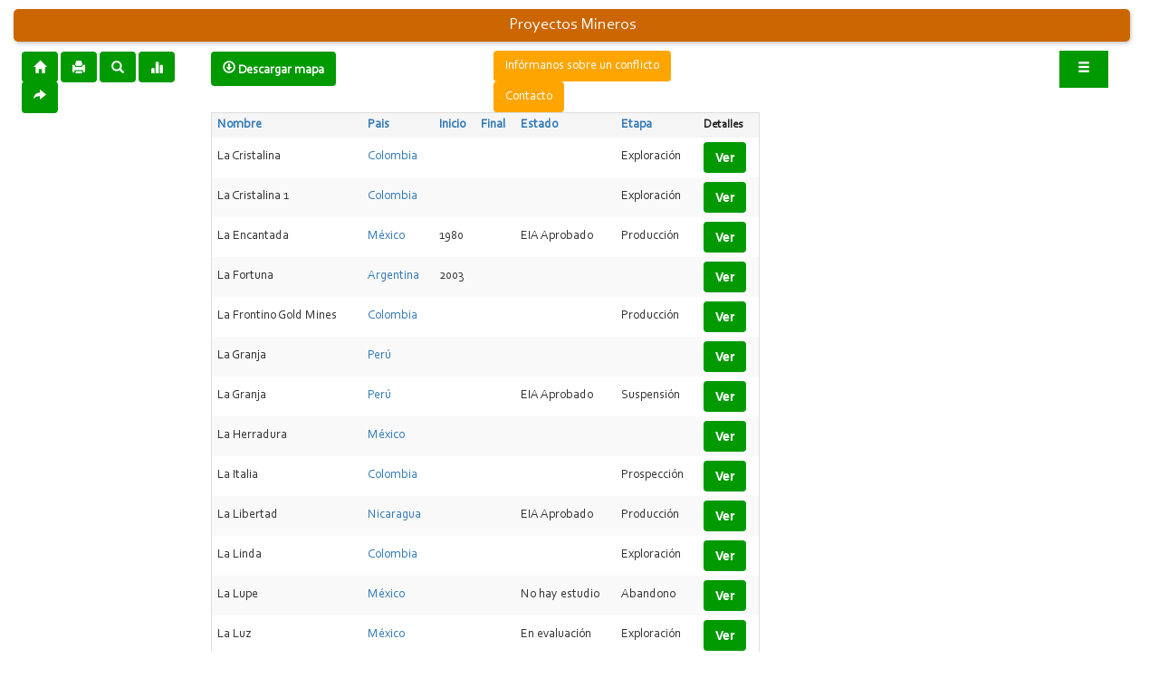

--- FILE ---
content_type: text/html; charset=UTF-8
request_url: https://mapa.conflictosmineros.net/ocmal_db-v2/proyecto?page=11
body_size: 3471
content:
<!DOCTYPE html>
<html>
<head>
    <meta charset="utf-8">    <meta http-equiv="X-UA-Compatible" content="IE=edge">
    <meta name="viewport" content="width=device-width, initial-scale=1.0">
    <title>
        Proyectos Mineros        (Observatorio de Conflictos Mineros de América Latina / OCMAL):
    </title>
    <link href="/ocmal_db-v2/favicon.ico" type="image/x-icon" rel="icon"><link href="/ocmal_db-v2/favicon.ico" type="image/x-icon" rel="shortcut icon">    <link rel="stylesheet" href="/ocmal_db-v2/css/base.css">    <!-- add jquery, jquery-ui & bootstrap scripts -->
        <link rel="stylesheet" href="/ocmal_db-v2/css/jquery-ui.min.css">    <link rel="stylesheet" href="/ocmal_db-v2/css/bootstrap.min.css">                    <link rel="stylesheet" href="/ocmal_db-v2/css/ocmal_db.css?v2.4.5">            <script src="/ocmal_db-v2/js/jquery.min.js" defer="defer"></script><script src="/ocmal_db-v2/js/jquery-ui.min.js" defer="defer"></script><script src="/ocmal_db-v2/js/bootstrap.min.js" defer="defer"></script>    <script src="/ocmal_db-v2/js/ocmal_db_leaflet.js" defer="defer"></script>        <!-- Piwik -->
    <script type="text/javascript" defer="defer">
      var _paq = _paq || [];
      /* tracker methods like "setCustomDimension" should be called before "trackPageView" */
      _paq.push(["setDocumentTitle", document.domain + "/" + document.title]);
      //_paq.push(["setCookieDomain", "*.ocmaldb.dreamhosters.com"]);
      _paq.push(['trackPageView']);
      _paq.push(['enableLinkTracking']);
      (function() {
	var u="//stats.conflictosmineros.org/";
    _paq.push(['setTrackerUrl', u+'matomo.php']);
	_paq.push(['setSiteId', '3']);
	var d=document, g=d.createElement('script'), s=d.getElementsByTagName('script')[0];
	g.type='text/javascript'; g.async=true; g.defer=true; g.src=u+'p.js'; s.parentNode.insertBefore(g,s);
      })();
    </script>
    <noscript><p><img src="//stats.conflictosmineros.org/matomo.php?idsite=3&rec=1" style="border:0;" alt="" /></p></noscript>
    <!-- End Piwik Code -->
</head>
<body>
        <div class="container clearfix">
    <center><h4 class="conflicto_title">Proyectos Mineros</h4></center>
    <div class="conflicto index large-2 medium-2 columns content">
<a title="Inicio" href="https://mapa.conflictosmineros.net/ocmal_db-v2/"><span class="glyphicon glyphicon-home btn btn-default btn-lg"></span></a>
<span title="Imprimir esta pagina" class="glyphicon glyphicon-print btn btn-default btn-lg" onclick="window.print();"></span>
<a title="Buscar"  href="https://mapa.conflictosmineros.net/ocmal_db-v2/buscar"><span class="glyphicon glyphicon-search btn btn-default btn-lg"></span></a>
<a title="Estadísticas"  href="https://mapa.conflictosmineros.net/ocmal_db-v2/incident/stats"><span class="glyphicon glyphicon-stats btn btn-default btn-lg"></span></a>
<button style="color:white" title="Compartir esta pagina en redes sociales" class="btn btn-secondary dropdown-toggle" type="button" id="dropdownSocialMenu" data-toggle="dropdown" aria-haspopup="true" aria-expanded="false">
<span class="glyphicon glyphicon-share-alt"></span>
</button>
<div id="" class="dropdown-menu menu-on-top" aria-labelledby="dropdownSocialMenu">
  <a class="dropdown-item dropdown-btn btn-menu" target="_blank" title="Compartir esta pagina por Correo electrónico" href="mailto:?subject=Proyecto&amp;body=https://mapa.conflictosmineros.net/ocmal_db-v2/proyecto?page=11">Correo electrónico</a><br>
  <a class="dropdown-item dropdown-btn btn-menu" target="_blank" title="Compartir esta pagina por Twitter" href="https://twitter.com/intent/tweet?text=via @conflictominero: Proyecto&amp;url=https://mapa.conflictosmineros.net/ocmal_db-v2/proyecto?page=11">Twitter</a><br>
  <a class="dropdown-item dropdown-btn btn-menu" target="_blank" title="Compartir esta pagina por Facebook" href="https://www.facebook.com/sharer/sharer.php?t=Proyecto&amp;u=https://mapa.conflictosmineros.net/ocmal_db-v2/proyecto?page=11">Facebook</a><br>
  <a class="dropdown-item dropdown-btn btn-menu" target="_blank" title="Compartir esta pagina por Google Plus" href="https://plus.google.com/share?title=Proyecto&amp;url=https://mapa.conflictosmineros.net/ocmal_db-v2/proyecto?page=11">Google Plus</a><br>
</div>
</div>
<div class="conflicto index large-3 medium-3 columns content">
<a href="https://mapa.conflictosmineros.net/qgis/mapa.qgz" type="application/x-qgis-project" title="Descargar mapa como projecto QGIS Desktop" class="glyphicon glyphicon-download btn btn-default btn-lg" download><b> Descargar mapa</b></a>
</div>
<div class="conflicto index large-2 medium-3 columns content">
<a title="Haga clic para informarnos sobre un conflicto" style="color:#fff;background-color:orange" href="https://mapa.conflictosmineros.net/ocmal_db-v2/pages/informa"  class="btn" role="button">Infórmanos sobre un conflicto</a>
<a title="Haga clic para ponerse en contacto con nosotros" style="color:#fff;background-color:orange" href="https://mapa.conflictosmineros.net/ocmal_db-v2/pages/contacto"  class="btn" role="button">Contacto</a></div>
<div class="conflicto index large-1 medium-1 columns content pull-right">
<div class="dropdown menu-on-top">
  <button style="color:white;" class="" title="Haga clic para ingresar (solo para usuarios registrados)" class="btn btn-secondary dropdown-toggle" type="button" onclick="document.location.href='https://mapa.conflictosmineros.net/ocmal_db-v2/users/login'"  aria-haspopup="true" aria-expanded="false">
  <span class="glyphicon glyphicon-menu-hamburger"></span>  </button>
</div>
</div>
<br><br>
        <div class="proyecto index large-6 medium-4 columns content">
    <table cellpadding="0" cellspacing="0" width="100%">
        <thead>
            <tr>
                <th scope="col"><a class="asc" href="/ocmal_db-v2/proyecto?sort=nombre&amp;direction=desc">Nombre</a></th>
                <th scope="col"><a href="/ocmal_db-v2/proyecto?sort=pais&amp;direction=asc">Pais</a></th>
                <th scope="col"><a href="/ocmal_db-v2/proyecto?sort=inicio&amp;direction=asc">Inicio</a></th>
                <th scope="col"><a href="/ocmal_db-v2/proyecto?sort=final&amp;direction=asc">Final</a></th>
                <th scope="col"><a href="/ocmal_db-v2/proyecto?sort=estado&amp;direction=asc">Estado</a></th>
                <th scope="col"><a href="/ocmal_db-v2/proyecto?sort=etapa&amp;direction=asc">Etapa</a></th>
                <th scope="col" class="actions">Detalles</th>
            </tr>
        </thead>
        <tbody>
                        <tr>
                <td>La Cristalina</td>
                <td><a href="/ocmal_db-v2/proyecto/index/02032400">Colombia</a></td>
                <td></td>
                <td></td>
                <td></td>
                <td>Exploración</td>
                <td class="actions">
                    <a href="/ocmal_db-v2/proyecto/view/294" style="font-weight:bold" class="btn button">Ver</a>                </td>
            </tr>
                        <tr>
                <td>La Cristalina 1</td>
                <td><a href="/ocmal_db-v2/proyecto/index/02032400">Colombia</a></td>
                <td></td>
                <td></td>
                <td></td>
                <td>Exploración</td>
                <td class="actions">
                    <a href="/ocmal_db-v2/proyecto/view/295" style="font-weight:bold" class="btn button">Ver</a>                </td>
            </tr>
                        <tr>
                <td>La Encantada</td>
                <td><a href="/ocmal_db-v2/proyecto/index/02024200">México</a></td>
                <td>1980</td>
                <td></td>
                <td>EIA Aprobado</td>
                <td>Producción</td>
                <td class="actions">
                    <a href="/ocmal_db-v2/proyecto/view/503" style="font-weight:bold" class="btn button">Ver</a>                </td>
            </tr>
                        <tr>
                <td>La Fortuna</td>
                <td><a href="/ocmal_db-v2/proyecto/index/02031300">Argentina</a></td>
                <td>2003</td>
                <td></td>
                <td></td>
                <td></td>
                <td class="actions">
                    <a href="/ocmal_db-v2/proyecto/view/311" style="font-weight:bold" class="btn button">Ver</a>                </td>
            </tr>
                        <tr>
                <td>La Frontino Gold Mines</td>
                <td><a href="/ocmal_db-v2/proyecto/index/02032400">Colombia</a></td>
                <td></td>
                <td></td>
                <td></td>
                <td>Producción</td>
                <td class="actions">
                    <a href="/ocmal_db-v2/proyecto/view/293" style="font-weight:bold" class="btn button">Ver</a>                </td>
            </tr>
                        <tr>
                <td>La Granja</td>
                <td><a href="/ocmal_db-v2/proyecto/index/02034800">Perú</a></td>
                <td></td>
                <td></td>
                <td></td>
                <td></td>
                <td class="actions">
                    <a href="/ocmal_db-v2/proyecto/view/175" style="font-weight:bold" class="btn button">Ver</a>                </td>
            </tr>
                        <tr>
                <td>La Granja</td>
                <td><a href="/ocmal_db-v2/proyecto/index/02034800">Perú</a></td>
                <td></td>
                <td></td>
                <td>EIA Aprobado</td>
                <td>Suspensión</td>
                <td class="actions">
                    <a href="/ocmal_db-v2/proyecto/view/393" style="font-weight:bold" class="btn button">Ver</a>                </td>
            </tr>
                        <tr>
                <td>La Herradura</td>
                <td><a href="/ocmal_db-v2/proyecto/index/02024200">México</a></td>
                <td></td>
                <td></td>
                <td></td>
                <td></td>
                <td class="actions">
                    <a href="/ocmal_db-v2/proyecto/view/54" style="font-weight:bold" class="btn button">Ver</a>                </td>
            </tr>
                        <tr>
                <td>La Italia</td>
                <td><a href="/ocmal_db-v2/proyecto/index/02032400">Colombia</a></td>
                <td></td>
                <td></td>
                <td></td>
                <td>Prospección</td>
                <td class="actions">
                    <a href="/ocmal_db-v2/proyecto/view/297" style="font-weight:bold" class="btn button">Ver</a>                </td>
            </tr>
                        <tr>
                <td>La Libertad</td>
                <td><a href="/ocmal_db-v2/proyecto/index/02024500">Nicaragua</a></td>
                <td></td>
                <td></td>
                <td>EIA Aprobado</td>
                <td>Producción</td>
                <td class="actions">
                    <a href="/ocmal_db-v2/proyecto/view/482" style="font-weight:bold" class="btn button">Ver</a>                </td>
            </tr>
                        <tr>
                <td>La Linda</td>
                <td><a href="/ocmal_db-v2/proyecto/index/02032400">Colombia</a></td>
                <td></td>
                <td></td>
                <td></td>
                <td>Exploración</td>
                <td class="actions">
                    <a href="/ocmal_db-v2/proyecto/view/290" style="font-weight:bold" class="btn button">Ver</a>                </td>
            </tr>
                        <tr>
                <td>La Lupe</td>
                <td><a href="/ocmal_db-v2/proyecto/index/02024200">México</a></td>
                <td></td>
                <td></td>
                <td>No hay estudio</td>
                <td>Abandono</td>
                <td class="actions">
                    <a href="/ocmal_db-v2/proyecto/view/505" style="font-weight:bold" class="btn button">Ver</a>                </td>
            </tr>
                        <tr>
                <td>La Luz</td>
                <td><a href="/ocmal_db-v2/proyecto/index/02024200">México</a></td>
                <td></td>
                <td></td>
                <td>En evaluación</td>
                <td>Exploración</td>
                <td class="actions">
                    <a href="/ocmal_db-v2/proyecto/view/438" style="font-weight:bold" class="btn button">Ver</a>                </td>
            </tr>
                        <tr>
                <td>La Oroya</td>
                <td><a href="/ocmal_db-v2/proyecto/index/02034800">Perú</a></td>
                <td>1922</td>
                <td></td>
                <td></td>
                <td>Cierre</td>
                <td class="actions">
                    <a href="/ocmal_db-v2/proyecto/view/230" style="font-weight:bold" class="btn button">Ver</a>                </td>
            </tr>
                        <tr>
                <td>La Platosa</td>
                <td><a href="/ocmal_db-v2/proyecto/index/02024200">México</a></td>
                <td></td>
                <td></td>
                <td>EIA Aprobado</td>
                <td>Suspensión</td>
                <td class="actions">
                    <a href="/ocmal_db-v2/proyecto/view/497" style="font-weight:bold" class="btn button">Ver</a>                </td>
            </tr>
                        <tr>
                <td>La Vega-Mocoa</td>
                <td><a href="/ocmal_db-v2/proyecto/index/02032400">Colombia</a></td>
                <td></td>
                <td></td>
                <td></td>
                <td></td>
                <td class="actions">
                    <a href="/ocmal_db-v2/proyecto/view/277" style="font-weight:bold" class="btn button">Ver</a>                </td>
            </tr>
                        <tr>
                <td>Lachiguiri</td>
                <td><a href="/ocmal_db-v2/proyecto/index/02024200">México</a></td>
                <td></td>
                <td></td>
                <td></td>
                <td></td>
                <td class="actions">
                    <a href="/ocmal_db-v2/proyecto/view/253" style="font-weight:bold" class="btn button">Ver</a>                </td>
            </tr>
                        <tr>
                <td>LAGUNA CONOCOCHA</td>
                <td><a href="/ocmal_db-v2/proyecto/index/02034800">Perú</a></td>
                <td></td>
                <td></td>
                <td>En formulación</td>
                <td>Suspensión</td>
                <td class="actions">
                    <a href="/ocmal_db-v2/proyecto/view/459" style="font-weight:bold" class="btn button">Ver</a>                </td>
            </tr>
                        <tr>
                <td>Las Bambas</td>
                <td><a href="/ocmal_db-v2/proyecto/index/02034800">Perú</a></td>
                <td>2004</td>
                <td></td>
                <td>EIA Aprobado</td>
                <td>Producción</td>
                <td class="actions">
                    <a href="/ocmal_db-v2/proyecto/view/125" style="font-weight:bold" class="btn button">Ver</a>                </td>
            </tr>
                        <tr>
                <td>Las Brisas</td>
                <td><a href="/ocmal_db-v2/proyecto/index/02036000">Venezuela</a></td>
                <td>1992</td>
                <td></td>
                <td>EIA Aprobado</td>
                <td>Producción</td>
                <td class="actions">
                    <a href="/ocmal_db-v2/proyecto/view/523" style="font-weight:bold" class="btn button">Ver</a>                </td>
            </tr>
                    </tbody>
    </table>
    <div class="paginator">
        <ul class="pagination">
            <li class="first"><a href="/ocmal_db-v2/proyecto">&lt;&lt; primero</a></li>            <li class="prev"><a rel="prev" href="/ocmal_db-v2/proyecto?page=10">&lt; anterior</a></li>            <li><a href="/ocmal_db-v2/proyecto?page=7">7</a></li><li><a href="/ocmal_db-v2/proyecto?page=8">8</a></li><li><a href="/ocmal_db-v2/proyecto?page=9">9</a></li><li><a href="/ocmal_db-v2/proyecto?page=10">10</a></li><li class="active"><a href="">11</a></li><li><a href="/ocmal_db-v2/proyecto?page=12">12</a></li><li><a href="/ocmal_db-v2/proyecto?page=13">13</a></li><li><a href="/ocmal_db-v2/proyecto?page=14">14</a></li><li><a href="/ocmal_db-v2/proyecto?page=15">15</a></li>            <li class="next"><a rel="next" href="/ocmal_db-v2/proyecto?page=12">siguiente &gt;</a></li>            <li class="last"><a href="/ocmal_db-v2/proyecto?page=26">último &gt;&gt;</a></li>        </ul>
        <p>Página 11 de 26, mostrando 20 entrada(s) de 506</p>
    </div>
</div>
<div class="conflicto index large-6 medium-4 columns content">
<center><div class='img-thumbnail map-ocmal' id='map' width="100%"></div></center>
</div>
<script src="/ocmal_db-v2/location/proyectos/"></script>
<!-- load leaflet scripts -->
<link rel="stylesheet" href="/ocmal_db-v2/css/leaflet.css"><link rel="stylesheet" href="/ocmal_db-v2/css/MarkerCluster.css"><script src="/ocmal_db-v2/js/leaflet.js"></script><script src="/ocmal_db-v2/js/leaflet.markercluster.js"></script><link rel="stylesheet" href="/ocmal_db-v2/css/ocmal_db_leaflet.css"><style>
	#map {
		width: 600px;
		height: 800px;
	}
</style>
<script>
var ocmal_db_zoom=null;
function ocmal_db_zoom_proyectos() {
  ocmal_db_zoom=proyectos.getBounds();
  map.fitBounds(ocmal_db_zoom);
}
</script>
<script defer="defer">
window.addEventListener('load', ocmal_db_zoom_proyectos, false);
</script>
    </div>
    <hr>
    <footer>
    <center style="font-size:11px">
    <div style="float: none;margin: 0 auto;" class="large-10 medium-6 columns content">
    <div style="float: none;margin: 0 auto;font-size:11px" class="large-4 medium-4 columns content">
    <a href="https://www.ocmal.org"><img src="/ocmal_db-v2/img/logo-ocmal-rounded.png" title="(cc-by) Observatorio de Conflictos Mineros de América Latina" alt=""></a>
    </div>
    <div style="float: none;margin: 0 auto;font-size:11px text-center">
    <span style="font-size:12px"><a style="font-size:12px" href="https://www.ocmal.org">(cc-by) Observatorio de Conflictos Mineros de América Latina</a>, base de datos versión 2.4.5</span><br>
    <div style="float: none;margin: 0 auto;font-size:11px" class="large-4 medium-4 columns content">
    <span style="font-size:11px">El contenido de esta base de datos está bajo licencia de <a style="font-size:11px" href="https://creativecommons.org/licenses/by/3.0/deed.es">Creative Commons Reconocimiento 3.0</a>,<br> permitiendo su libre uso citando fuente.</span><br>
    </div>
    <div style="float: none;margin: 0 auto;font-size:11px" class="large-2 medium-2 columns content">
    <p><a href="https://creativecommons.org/licenses/by/3.0/deed.es"><img src="/ocmal_db-v2/img/ccby.png" alt=""></a></p>
    </div>
    </center>
    </div>
    </div>
    </footer>
</body>
</html>


--- FILE ---
content_type: application/javascript; charset=UTF-8
request_url: https://mapa.conflictosmineros.net/ocmal_db-v2/location/proyectos/
body_size: 1160
content:
var proyectosJson={"type":"FeatureCollection","features":[{"type":"Feature","geometry":{"type":"Point","coordinates":[-80.8328748,23.0131338]},"properties":{"title":"1 proyecto en ","link":"https://mapa.conflictosmineros.net/ocmal_db-v2/proyecto/index/02012600","color":"orange","idpais":"02012600","nr":1}},{"type":"Feature","geometry":{"type":"Point","coordinates":[-70.5322265625,18.312810846425]},"properties":{"title":"4 proyectos en Rep\u00fablica Dominicana","link":"https://mapa.conflictosmineros.net/ocmal_db-v2/proyecto/index/02012800","color":"orange","idpais":"02012800","nr":4}},{"type":"Feature","geometry":{"type":"Point","coordinates":[-61.122436523438,10.795536743954]},"properties":{"title":"1 proyecto en Trinidad y Tobago","link":"https://mapa.conflictosmineros.net/ocmal_db-v2/proyecto/index/02015500","color":"orange","idpais":"02015500","nr":1}},{"type":"Feature","geometry":{"type":"Point","coordinates":[-88.7600927,16.8259793]},"properties":{"title":"1 proyecto en ","link":"https://mapa.conflictosmineros.net/ocmal_db-v2/proyecto/index/02021700","color":"orange","idpais":"02021700","nr":1}},{"type":"Feature","geometry":{"type":"Point","coordinates":[-83.935546875,9.4057100416]},"properties":{"title":"3 proyectos en Costa Rica","link":"https://mapa.conflictosmineros.net/ocmal_db-v2/proyecto/index/02022500","color":"orange","idpais":"02022500","nr":3}},{"type":"Feature","geometry":{"type":"Point","coordinates":[-88.8134765625,13.389619591748]},"properties":{"title":"2 proyectos en El Salvador","link":"https://mapa.conflictosmineros.net/ocmal_db-v2/proyecto/index/02023000","color":"orange","idpais":"02023000","nr":2}},{"type":"Feature","geometry":{"type":"Point","coordinates":[-90.7470703125,14.859850400601]},"properties":{"title":"10 proyectos en Guatemala","link":"https://mapa.conflictosmineros.net/ocmal_db-v2/proyecto/index/02023600","color":"orange","idpais":"02023600","nr":10}},{"type":"Feature","geometry":{"type":"Point","coordinates":[-86.2646484375,15.241789855962]},"properties":{"title":"5 proyectos en Honduras","link":"https://mapa.conflictosmineros.net/ocmal_db-v2/proyecto/index/02023900","color":"orange","idpais":"02023900","nr":5}},{"type":"Feature","geometry":{"type":"Point","coordinates":[-104.0625,23.725011735952]},"properties":{"title":"96 proyectos en M\u00e9xico","link":"https://mapa.conflictosmineros.net/ocmal_db-v2/proyecto/index/02024200","color":"orange","idpais":"02024200","nr":96}},{"type":"Feature","geometry":{"type":"Point","coordinates":[-84.814453125,12.597454504832]},"properties":{"title":"6 proyectos en Nicaragua","link":"https://mapa.conflictosmineros.net/ocmal_db-v2/proyecto/index/02024500","color":"orange","idpais":"02024500","nr":6}},{"type":"Feature","geometry":{"type":"Point","coordinates":[-79.60693359375,8.9284870626655]},"properties":{"title":"7 proyectos en Panam\u00e1","link":"https://mapa.conflictosmineros.net/ocmal_db-v2/proyecto/index/02024600","color":"orange","idpais":"02024600","nr":7}},{"type":"Feature","geometry":{"type":"Point","coordinates":[-64.86328125,-37.300275281344]},"properties":{"title":"46 proyectos en Argentina","link":"https://mapa.conflictosmineros.net/ocmal_db-v2/proyecto/index/02031300","color":"orange","idpais":"02031300","nr":46}},{"type":"Feature","geometry":{"type":"Point","coordinates":[-65.21484375,-17.140790393317]},"properties":{"title":"13 proyectos en Bolivia","link":"https://mapa.conflictosmineros.net/ocmal_db-v2/proyecto/index/02031900","color":"orange","idpais":"02031900","nr":13}},{"type":"Feature","geometry":{"type":"Point","coordinates":[-50.2734375,-10.141931686131]},"properties":{"title":"44 proyectos en Brasil","link":"https://mapa.conflictosmineros.net/ocmal_db-v2/proyecto/index/02032000","color":"orange","idpais":"02032000","nr":44}},{"type":"Feature","geometry":{"type":"Point","coordinates":[-71.19140625,-30.145127183376]},"properties":{"title":"112 proyectos en Chile","link":"https://mapa.conflictosmineros.net/ocmal_db-v2/proyecto/index/02032300","color":"orange","idpais":"02032300","nr":112}},{"type":"Feature","geometry":{"type":"Point","coordinates":[-74.00390625,4.3902289264634]},"properties":{"title":"48 proyectos en Colombia","link":"https://mapa.conflictosmineros.net/ocmal_db-v2/proyecto/index/02032400","color":"orange","idpais":"02032400","nr":48}},{"type":"Feature","geometry":{"type":"Point","coordinates":[-79.541015625,-0.5273363048115]},"properties":{"title":"9 proyectos en Ecuador","link":"https://mapa.conflictosmineros.net/ocmal_db-v2/proyecto/index/02032900","color":"orange","idpais":"02032900","nr":9}},{"type":"Feature","geometry":{"type":"Point","coordinates":[-52.97607421875,4.4340440050326]},"properties":{"title":"1 proyecto en Guayana Francesa","link":"https://mapa.conflictosmineros.net/ocmal_db-v2/proyecto/index/02033200","color":"orange","idpais":"02033200","nr":1}},{"type":"Feature","geometry":{"type":"Point","coordinates":[-58.939879896807,4.88732]},"properties":{"title":"2 proyectos en Guayana","link":"https://mapa.conflictosmineros.net/ocmal_db-v2/proyecto/index/02033700","color":"orange","idpais":"02033700","nr":2}},{"type":"Feature","geometry":{"type":"Point","coordinates":[-58.359375,-22.593726063929]},"properties":{"title":"1 proyecto en ","link":"https://mapa.conflictosmineros.net/ocmal_db-v2/proyecto/index/02034700","color":"orange","idpais":"02034700","nr":1}},{"type":"Feature","geometry":{"type":"Point","coordinates":[-75.5859375,-9.6224141429248]},"properties":{"title":"86 proyectos en Per\u00fa","link":"https://mapa.conflictosmineros.net/ocmal_db-v2/proyecto/index/02034800","color":"orange","idpais":"02034800","nr":86}},{"type":"Feature","geometry":{"type":"Point","coordinates":[-56.0771187,4.1413025]},"properties":{"title":"1 proyecto en Surinam","link":"https://mapa.conflictosmineros.net/ocmal_db-v2/proyecto/index/02035400","color":"orange","idpais":"02035400","nr":1}},{"type":"Feature","geometry":{"type":"Point","coordinates":[-56.77734375,-31.914867503276]},"properties":{"title":"2 proyectos en ","link":"https://mapa.conflictosmineros.net/ocmal_db-v2/proyecto/index/02035900","color":"orange","idpais":"02035900","nr":2}},{"type":"Feature","geometry":{"type":"Point","coordinates":[-65.91796875,5.441022303718]},"properties":{"title":"5 proyectos en Venezuela","link":"https://mapa.conflictosmineros.net/ocmal_db-v2/proyecto/index/02036000","color":"orange","idpais":"02036000","nr":5}}]};